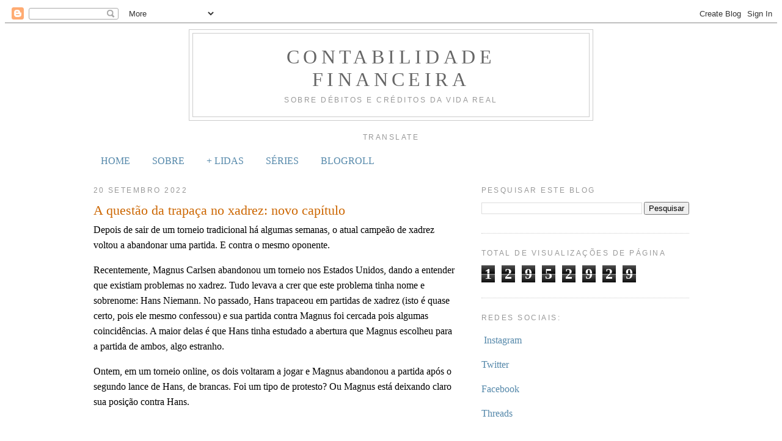

--- FILE ---
content_type: text/html; charset=UTF-8
request_url: https://www.contabilidade-financeira.com/b/stats?style=BLACK_TRANSPARENT&timeRange=ALL_TIME&token=APq4FmD1DyCfPNPr62JeZj3c3VybmVNelsqF7P5_EI1c0VYeSq5K4AXAAYiI6uNQvOj-TrCu9Ea7PvsrwQkUqLg-O_nsxsDNLA
body_size: 48
content:
{"total":12952929,"sparklineOptions":{"backgroundColor":{"fillOpacity":0.1,"fill":"#000000"},"series":[{"areaOpacity":0.3,"color":"#202020"}]},"sparklineData":[[0,66],[1,54],[2,46],[3,44],[4,48],[5,70],[6,59],[7,51],[8,53],[9,47],[10,46],[11,55],[12,42],[13,42],[14,42],[15,41],[16,51],[17,49],[18,60],[19,45],[20,61],[21,58],[22,100],[23,65],[24,61],[25,75],[26,61],[27,59],[28,55],[29,2]],"nextTickMs":10778}

--- FILE ---
content_type: text/html; charset=utf-8
request_url: https://www.google.com/recaptcha/api2/aframe
body_size: 268
content:
<!DOCTYPE HTML><html><head><meta http-equiv="content-type" content="text/html; charset=UTF-8"></head><body><script nonce="0Roj0UuONcaEhxNk5YOLjQ">/** Anti-fraud and anti-abuse applications only. See google.com/recaptcha */ try{var clients={'sodar':'https://pagead2.googlesyndication.com/pagead/sodar?'};window.addEventListener("message",function(a){try{if(a.source===window.parent){var b=JSON.parse(a.data);var c=clients[b['id']];if(c){var d=document.createElement('img');d.src=c+b['params']+'&rc='+(localStorage.getItem("rc::a")?sessionStorage.getItem("rc::b"):"");window.document.body.appendChild(d);sessionStorage.setItem("rc::e",parseInt(sessionStorage.getItem("rc::e")||0)+1);localStorage.setItem("rc::h",'1768870354224');}}}catch(b){}});window.parent.postMessage("_grecaptcha_ready", "*");}catch(b){}</script></body></html>